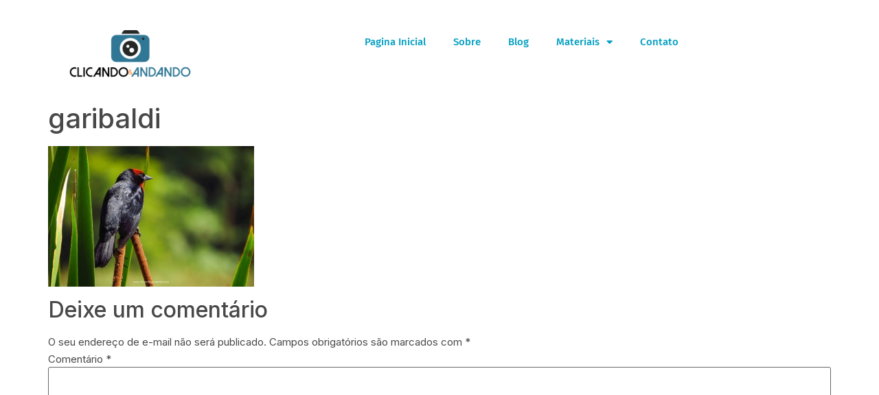

--- FILE ---
content_type: text/css
request_url: https://clicandoeandando.com/wp-content/uploads/elementor/google-fonts/css/abel.css?ver=1742237830
body_size: -118
content:
/* latin */
@font-face {
  font-family: 'Abel';
  font-style: normal;
  font-weight: 400;
  src: url(https://clicandoeandando.com/wp-content/uploads/elementor/google-fonts/fonts/abel-mwq5bhbm2poe2v9bpq.woff2) format('woff2');
  unicode-range: U+0000-00FF, U+0131, U+0152-0153, U+02BB-02BC, U+02C6, U+02DA, U+02DC, U+0304, U+0308, U+0329, U+2000-206F, U+20AC, U+2122, U+2191, U+2193, U+2212, U+2215, U+FEFF, U+FFFD;
}
